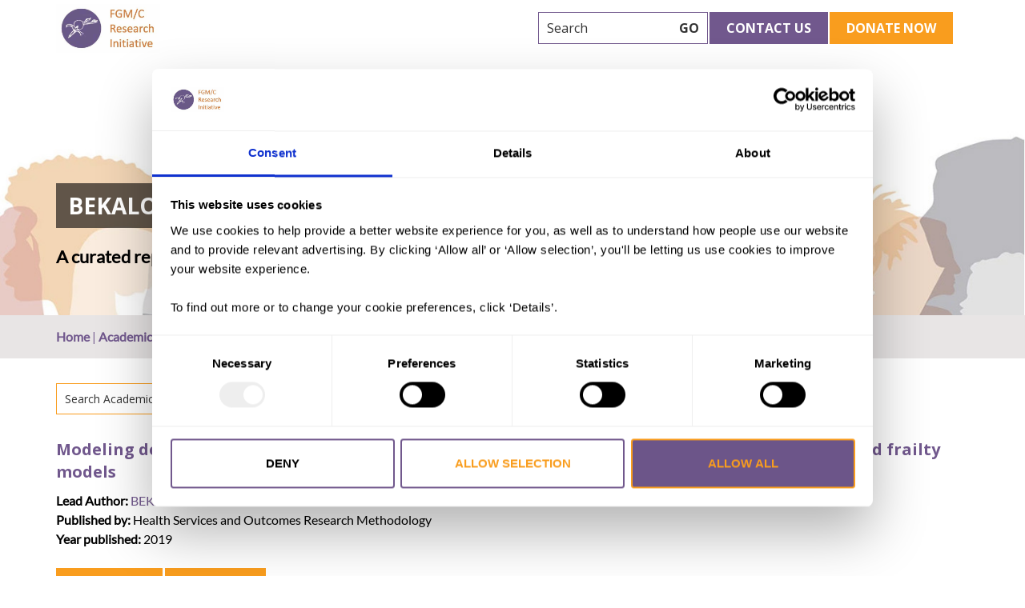

--- FILE ---
content_type: text/html; charset=utf-8
request_url: https://www.fgmcri.org/academic_repository/author/bekalo-daniel-biftu/
body_size: 4504
content:
<!DOCTYPE html>
<html lang="en">

<head>
	<script id="Cookiebot" src="https://consent.cookiebot.com/uc.js" data-cbid="9f6a708a-e149-4287-9751-5e5d65e641a0" data-blockingmode="auto" type="text/javascript"></script>
	<meta charset="UTF-8">
	<meta name="viewport" content="width=device-width, initial-scale=1.0, maximum-scale=5.0, user-scalable=5">
    <meta name="keywords" content="female genital cutting, female genital mutilation, FGC, FGM, FGMC, fgmcri research initiative, law reports, medicalisation, research repository">
    <meta name="description" content="BEKALO Daniel Biftu - A curated repository of relevant academic research on female genital mutilation/ cutting.">

    <title>BEKALO Daniel Biftu | Academic Repository | FGM/C Research Initiative | FGM/C Research Initiative</title>
	<link rel="manifest" href="/manifest.json">
    <meta name=mobile-web-app-capable content=yes>
    <meta name=apple-mobile-web-app-capable content=yes>
    <meta name=application-name content="fgmcri research initiative">
    <meta name=apple-mobile-web-app-status-bar-style content=black>
    <meta name=apple-mobile-web-app-title content="fgmcri research initiative">
    <link rel=apple-touch-icon href=https://www.fgmcri.org/static/img/favicon.ico>
    <meta name=msapplication-TileImage content=https://www.fgmcri.org/static/img/favicon.ico>
    <meta name=msapplication-TileColor content=transparent>
    <meta name=theme-color content=transparent>
    <meta property="og:title" content="BEKALO Daniel Biftu | Academic Repository | FGM/C Research Initiative | FGM/C Research Initiative">
    <meta property="og:description" content="BEKALO Daniel Biftu - A curated repository of relevant academic research on female genital mutilation/ cutting.">
    <meta property=og:type content=website>
    <meta property=og:image content=https://www.fgmcri.org/static/img/favicon.ico>
    <meta property=og:url content=https://www.fgmcri.org/academic_repository/author/bekalo-daniel-biftu/>

	<link rel="shortcut icon" href="/static/images/favicon.ico" type="image/ico">
	<link rel="stylesheet" href="/static/css/inline.css?version=62">

	<!-- Google tag (gtag.js) -->
	<script async src="https://www.googletagmanager.com/gtag/js?id=G-E5L9XX7XLB"></script>
	<script>
	  window.dataLayer = window.dataLayer || [];
	  function gtag(){dataLayer.push(arguments);}
	  gtag('js', new Date());

	  gtag('config', 'G-E5L9XX7XLB');
	</script>

	
	

	<script type="application/ld+json">
	{
		"@context": "https://schema.org",
		"@type": "Organization",
		"name": "FGM/C Research Initiative",
		"url": "https://www.fgmcri.org/",
		"logo": "https://www.fgmcri.org/media/uploads/Homepage/fgmcri-logo-web.webp",
		"description": "The FGM/C Research Initiative is hosted by Orchid Project. It builds on the legacy of 28 Too Many by commissioning and curating global research on the practice of female genital mutilation and cutting.",
		"address": {
			"@type": "PostalAddress",
			"streetAddress": "",
			"addressLocality": "",
			"postalCode": "",
			"addressCountry": "United Kingdom"
		},
		"contactPoint": {
			"@type": "ContactPoint",
			"telephone": "",
			"contactType": "customer service",
			"areaServed": "GB",
			"availableLanguage": "en"
		},
		"sameAs": [
			"https://www.facebook.com/orchidproject/",
			"https://www.instagram.com/orchidproject/",
			"https://www.linkedin.com/company/orchid-project/",
			"https://twitter.com/OrchidProject/"
		]
	}
	</script>
	<script type="application/ld+json">
    {
     "@context": "https://schema.org",
     "@type": "BreadcrumbList",
     "itemListElement":
     [
		
	
	  {
	   "@type": "ListItem",
	   "position": 1,
	   "item":
	   {
		   "@id": " https://www.fgmcri.org/academic_repository/",
		   "name": "Academic Repository"
		}
	  },
	  {
	   "@type": "ListItem",
	   "position": 2,
	   "item":
	   {
		   "@id": " https://www.fgmcri.org/academic_repository/author/bekalo-daniel-biftu/",
		   "name": "BEKALO Daniel Biftu"
		}
	  }
	

	 ]
    }
    </script>

	
	
	
	<script type="application/ld+json">
	
		{
		  "@context": "https://schema.org",
		  "@type": "Article",
		  "headline": "Modeling determinants of time to circumcision of girls: a comparison of various parametric shared frailty models",
		  "author": {
			"@type": "Person",
			"name": "BEKALO Daniel Biftu",
			"url": "https://www.fgmcri.org/academic_repository/author/bekalo-daniel-biftu"
		  },
		  "publisher": {
			"@type": "Organization",
			"name": "FGM/C Research Institute",
			"logo": {
			  "@type": "ImageObject",
			  "url": "https://www.fgmcri.org/media/uploads/Homepage/fgmcri-logo-web.jpg"
			}
		  },
		  "datePublished": "2019-01-23",
		  "dateModified": "2024-02-07",
		  "description": "Modeling determinants of time to circumcision of girls: a comparison of various parametric shared frailty models",
		  "articleBody": "&lt;p&gt;Female genital mutilation (FGM), also known as female genital cutting or female circumcision, is one of the deeply rooted traditional practices, in which the external female genital organ is either partially or totally removed for non-medical reasons. In Ethiopia, FGM is widespread across the majority of regions and ethnic groups, having the highest national prevalence that leads them to various complications such as immediate urinary and genital tract infection, pain and hemorrhage, complications in childbirth and social, psychological and sexual complications. This study aimed to model and investigate the potential risk factors of time-to-circumcision of girls in Ethiopia using parametric shared frailty models where regional states of the girls were used as a clustering effect in the models. The data source for the analysis was the 2016 EDHS data collected from January 18, 2016 up to June 27, 2016 from which the survival information of 2930 girls on age at circumcision obtained. The gamma and inverse Gaussian shared frailty distributions with Exponential, Weibull and log-logistic baseline models was employed to analyze risk factors associated with age at circumcision using socio-economic and demographic factors. All the fitted models were compared by using AIC and BIC values from simulation study and actual dataset. The result revealed that about 22.4% of girls were circumcised and 77.6% were not circumcised. The median age at circumcision was 3 years. Based on AIC and BIC values from simulation experiment and graphical evidences, log-logistic model with inverse Gaussian shared frailty distribution preferred when compared with other models for age at circumcision dataset. The clustering effect was significant for modeling the determinants of time to circumcision of girls dataset. Based on the result of log-logistic inverse Gaussian shared frailty model, mothers and fathers educational level, place of residence and religion of parents were found to be the most significant determinants of age at circumcision of girls. The estimated acceleration factor for the group of mothers who had secondary and higher educational level were highly prolonged age at circumcision of girls by the factor of = 3.119 and = 3.933 respectively. The log-logistic model with inverse Gaussian shared frailty distribution described age at circumcision of girls better than other models and there was heterogeneity between the regions on age at circumcision. Improving parents access to education would be an important way approach for preventing girls&#x27; circumcision.&lt;/p&gt;"
		}
	
	</script>
	

	

    <link rel="canonical" href="https://www.fgmcri.org/academic_repository/author/bekalo-daniel-biftu/">

</head>
<body >
<div id="header"><!-- start header -->
	<div class="header-logos">
		<div class="container">
			<div class="logos"><a href="/"><img src="/media/uploads/Homepage/fgmcri-logo-web.webp" width="130" height="61" alt="logo"></a></div>
			<p class="menumobilebtn"><img src="/static/images/icon-bars.webp" width="33" height="29" alt="logo" /></p>
			<div class="topcontact">
				<form class="searchform" method="get" action="/searchpage/">
					<p>Search</p>
					<button type="button" name="searchbtn" class="searchbtn" aria-label="searchbtn">GO</button>
				</form>
				<a href="https://www.orchidproject.org/get-involved/donate/" class="btn donatelink">Donate Now</a>
				<a href="/cdn-cgi/l/email-protection#483a2d3b2d293a2b2008273a2b20212c383a27222d2b3c66273a2f" class="btn btnpurple contactlink">Contact Us</a>
				<div class="clear-all"></div>
			</div><div class="clear-all"></div>
			<div class="main-menu">
				
<ul class="main-menuul"><li class=" "><a class="page-scroll" 
             href="/#research-resources">
            Research &amp; Resources
        </a></li><li class=" "><a class="page-scroll" 
             href="/what-is-fgmc/">
            What is FGM/C?
        </a></li><li class=" "><a class="page-scroll" 
             href="/about-the-hub/">
            About the Initiative
        </a></li><li class=" active"><a class="page-scroll" 
             href="/academic_repository/">
            Academic Repository
        </a></li><li class=" "><a class="page-scroll" 
             href="/blog/">
            Blog
        </a></li><li class=" "><a class="page-scroll" 
             href="/faqs/">
            FAQs
        </a></li></ul>

			</div>
		</div>
	</div>
	

<div class="header-content" style="background-image: url('/media/uploads/Homepage/fgm_header.webp');">
	
		<img src="/media/uploads/Homepage/fgm_header.webp" width="1920" height="700" alt="logo" />
	
	<div class="header-widget">
		<div class="container">
			<div class="header-title">
				<div class="header-titlecaption">
					<h1 class="boxtitle">BEKALO Daniel Biftu - Academic Repository</h1>
					<p><p>A curated repository of relevant academic research</p></p>
				</div>
			</div>
		</div>
	</div>
</div>

</div><!-- end header -->
<div class="content"><!-- start content -->

<div class="bkggray">
	<div class="container">
		
		<p class="breadcrumb">
			<a href="/">Home</a>
			
			| <a href="/academic_repository/">Academic Repository</a>
			
			| <span>BEKALO Daniel Biftu</span>
		</p>
		
	</div>
</div><div class="clear-all"></div>
<div class="academic-content academic-pagination">
	<div class="container">
		<div class="row">
			<div class="col-md-12 col-sm-12 col-xs-12">
				<form class="rightsearchform" method="get" action="/academic_repository/search/">
					<input type="hidden" name="type" value="web.Resource">
					<input type="text" class="rightsearchinput" id="rightsearch" name="q" placeholder="Search Academic Papers"
						    />
					<button type="submit" class="rightsearchbtn">GO</button>
					<div class="clear-all"></div>
				</form>
				
				
				<div class="academic-item">
					<h3>
						<a class="academic-itemtitle" href="/academic_repository/modeling-determinants-of-time-to-circumcision-of-girls-a-comparison-of-various-parametric-shared-frailty-models/">
							Modeling determinants of time to circumcision of girls: a comparison of various parametric shared frailty models
						</a>
					</h3>
					
					<div class="academic-byname">
						<span style="font-weight: bold" >Lead Author: </span>
						<a href="/academic_repository/author/bekalo-daniel-biftu">
							BEKALO Daniel Biftu
						</a>
					</div>
					
					
					
					<div class="academic-byname">
						<span style="font-weight: bold" >Published by: </span>
						<span>Health Services and Outcomes Research Methodology</span>
					</div>
					
					
					<div class="academic-byname">
						<span style="font-weight: bold" >Year published: </span>
						<span>2019</span>
					</div>
					
					<div class="clear-all"></div><br/>
					<div class="row">
						<div class="col-md-5 col-sm-6 col-xs-12">
							
								<a class="btn" target="_blank" href="/media/uploads/Academic Papers/bekalo_ethiopia_2019.pdf">View Paper</a>
							
							<a class="btn" href="/academic_repository/modeling-determinants-of-time-to-circumcision-of-girls-a-comparison-of-various-parametric-shared-frailty-models/">Abstract</a>
						</div>
						
					</div>
				</div>
				
				
				<br/>
				<a class="btn" href="#" id="loadMore">Load More</a>
				<a class="btn pull-right" href="#top" id="upTop">Back to top</a>
				<div class="clear-all"></div><br/>
			</div>
			
		</div>
	</div>
</div>

</div><!-- end content -->
<div class="widget-signupform text-center fbkgpurple">
	<div class="container">
		<div class="widget-signupformicon">
			<a href="https://www.facebook.com/orchidproject/" aria-label="facebook"><img src="/static/images/logo-fb.webp" width="24" height="39" alt="facebook" /></a>
			<a href="https://twitter.com/OrchidProject/" aria-label="twitter"><img src="/static/images/logo-tw.webp" width="41" height="39" alt="twitter" /></a>
			<a href="https://www.linkedin.com/company/orchid-project/" aria-label="linkedin"><img src="/static/images/logo-ln.webp" width="36" height="39" alt="linkedin" /></a>
			<a href="https://www.instagram.com/orchidproject/" aria-label="instagram"><img src="/static/images/logo-ig.webp" width="36" height="39" alt="instagram" /></a>
		</div>
	</div>
</div>
<div class="footer"><!-- start footer -->
	<div class="container">
		

<div class="footer-contactlink"><a id="contlinkno2"
         href="
                        /research-resources/
                    ">
        Research &amp; Resources
    </a><a id="contlinkno3"
         href="
                        /what-is-fgmc/
                    ">
        What is FGM/C?
    </a><a id="contlinkno4"
         href="
                        /about-the-hub/
                    ">
        About the Initiative
    </a><a id="contlinkno5"
         href="
                        /academic_repository/
                    ">
        Academic Repository
    </a><a id="contlinkno9"
         href="
                        /accessibility/
                    ">
        Accessibility
    </a><a id="contlinkno10"
         href="
                        /cookie-policy/
                    ">
        Cookie Policy
    </a><a id="contlinkno12"
         href="
                        /privacy-policy/
                    ">
        Privacy Policy
    </a><a id="contlinkno13"
         href="
                        /faqs/
                    ">
        FAQs
    </a></div>

	</div>	
</div><!-- end footer -->
<div class="copyright"><!-- stary copyright -->
	<div class="container text-center">
		<p>The FGM/C Research Initiative is hosted by Orchid Project, a charity registered in the UK, number 1141057</p>
	</div>
</div><!-- end copyright -->


<!-- style -->
<link rel="stylesheet" href="/static/css/responsive.css?version=1">
<link rel="stylesheet" href="/static/css/style.css?version=56">

 


<!-- script -->
<script data-cfasync="false" src="/cdn-cgi/scripts/5c5dd728/cloudflare-static/email-decode.min.js"></script><script src="/static/js/jquery.js?version=4"></script>
<script src="/static/js/base.js?version=16" async defer></script>

<script>
$(document).ready(function() {
	$("#upTop").fadeOut('slow');
	$("div.academic-item").slice(0, 10).show();
    $("#loadMore").click(function(){
        $("div.academic-item:hidden").slice(0, 10).slideDown();
		$("#upTop").fadeIn('slow');
        if ($("div.academic-item:hidden").length == 0) {
            $("#loadMore").fadeOut('slow');
        }
        $('html,body').animate({
            scrollTop: $(this).offset().top
        }, 1500);
    });
	$('#upTop').click(function () {
		$('body,html').animate({
			scrollTop: 0
		}, 600);
		return false;
	});
});
</script>



<!-- Localizer Integration Code -->
<script type="text/javascript" src="https://localizercdn.com/localizer.js"></script>
<script>
    Localizer.init({
        siteId: 419638794,
        cacheall: true,
        detectnew: true,
        singleCharacterDetection: false
    });
</script>
<!-- Localizer Widget Code -->
<div id="tbLanguageWidget"></div>

</body>
</html>


--- FILE ---
content_type: text/css
request_url: https://www.fgmcri.org/static/css/style.css?version=56
body_size: 2191
content:
.widget-homeaboutus,.widget-signupform,.widget-research,.widget-advocacy,.widget-homeresearch{padding:30px 15px 20px 15px;}
.about-content{padding:5px 10px;}
.widget-signupform input,.widget-signupform button{border:none;display:inline-block;}
.widget-signupform input{width:25%;}
.widget-signupformicon a{display:inline-block;padding:0 15px 5px 15px;}
.breadcrumb{padding:15px 0;color:#71588d;z-index:10;position:relative;}
.breadcrumb a{color:#71588d;font-weight:bold;}
.widget-research,.bkggray{background:#e8e5e5;}
.bkgwhite{background:#fff;}
.research-item{padding:20px 0 0 0;}
.research-iteminfo{padding:0 20px;text-align:left;}
/*.research-iteminfo a{color:#71588d;}*/
.country-iteminfo{padding-right:30px;text-align:left;}
.country-iteminfoleft{padding-left:30px;text-align:left;}
.advocacy-content{padding:0 15px;text-align:center;}
.advocacy-content img{margin:0 auto;}
.advocacy-content h3{padding:10px 25px;margin:0;background:url('../images/img-list.png') no-repeat 0 17px;}
.advocacy-content h3 a{color:#f99d1e;}

/* home research slide2 */
.homeimg-researchitem{margin:0 15px;border:5px solid #707070;position:relative;}
.homeimg-researchitem a{position:absolute;bottom:0;left:0;display:block;background:#f99d1e;color:#fff;text-align:center;font-weight:bold;padding:10px;}
.homedesc-researchitem{margin:0 15px;padding:10px;background:#fff;font-weight:bold;text-align:left;}
.homedesc-researchitem .portfolio-date{padding-bottom:5px;font-weight:normal;color:#ccc;}

/* research */
.filters{display:inline-block;}
.research-filter{padding:0 0 25px 0;}
.researchlist,.researchlist-itemmore{display:none;}
.listactive{display:block;}
.keyitem{margin:0;margin:15px 5px;}
.keyitem img{max-width:80%;margin:5px auto;}
.img-center{margin-left:auto;margin-right:auto;}
.hubteam-item{text-align:left;padding:0 0 10px 0;}
.img-hubteam,.text-hubteam{display:block;float:left;}
.img-hubteam img{border-radius:50%;max-width:130px;margin:0 0 10px 0;}
.text-hubteam{width:100%;padding:0 0 10px 0;}
.haveimgwidth{width:85%;padding-left:30px;}
.fullimages,.fullimages:hover{display:inline-block;padding:10px;background:#eaeaea;}

.academic-item{border-bottom:1px solid #ccc;padding:20px 0 15px 0;}
.academic-pagination .academic-item{display:none;}
.taglink{display:inline-block;}.taglink i,.taglink a{padding:0 3px;}
.academic-itemtitle,.academic-byname{display:block;}
.rightnav,.authornav{background:#eaeaea;padding:20px;margin:30px 0 0 30px;}
.rightnav i,.authornav i{font-size:40px;margin-bottom:15px;}
.rightnav ul{padding:0;margin:0;}
.rightnav ul li{display:block;padding:5px 0;margin:0;border-bottom:1px solid #ccc;}
.authorlink{display:block;border-bottom:1px solid #ccc;padding:15px 0 5px 0;text-transform:uppercase;}
.authornav{margin-top:10px;}
.imgborder{border:1px solid #000;margin:20px 0;}
.rightsearchform{padding-top:30px;}
input.rightsearchinput{width:65%;margin-right:10px;}

.academic-filter{padding:15px 0 0 15px;}
.academicfilters{display:inline-block;background:#eaeaea;text-align:center;font-size:16px;padding:10px 15px;color:#71588d;cursor:pointer;border-top-left-radius:10px;border-top-right-radius:10px;}
.acafilteractive{color:#666;}
.academic-lists{background:#eaeaea;padding:15px;}
.academiclist{display:none;}
.acalistactive{display:block;}
.academiclist-items{width:25%;background:#fff;padding:15px;}
.academiclist-items img{display:block;width:95%;border:5px solid #707070;}

/* blog */
.blog-item{padding:20px 0 0 0;}
.imgblog{margin-bottom:15px;max-width:90%;}
.blog-articleimg{float:left;margin:0 20px 20px 0;border:5px solid #707070;}

/* fixmix slide */
.portfolio-filter{display:inline-block;}
.portfolio-filter #filters{list-style:none;padding:0;margin-bottom:20px;}
.portfolio-filter #filters li{display:inline-block;}
.portfolio-filter #filters li .filter,.filters{display:block;cursor:pointer;padding:8px 15px 6px 15px;margin:2px;text-transform:uppercase;font-family:"Open Sans",sans-serif;font-weight:bold;font-size:16px;line-height:28px;background:#f99d1e;color:#fff;border:1px solid #f99d1e;/*border-radius:10px;*/-webkit-transition:all 0.5s;-moz-transition:all 0.5s;transition:all 0.5s;}
.portfolio-filter #filters li .filter:hover,.filters:hover{background:#71588d;color:#fff;border:1px solid #71588d;text-decoration:underline;}
.filteractive,.portfolio-filter #filters li .filter.active{background:#71588d;color:#fff;border:1px solid #71588d;}
.filters{display:inline-block;}
.pdf-item{display:block;}
.pdfitem-info{position:relative;min-height:265px;margin:0 10px;border:10px solid #ddd;background:#fff;}
.pdf-item .caption{position:absolute;width:100%;height:auto;padding-top:0;padding-bottom:5px;bottom:0;-webkit-transition:all 0.5s;-moz-transition:all 0.5s;transition:all 0.5s;}
.pdf-item .caption .caption-bg{background:rgba(0, 0, 0, 0.5);width:100%;height:100%;position:absolute;top:0;left:0;}
.pdf-item .caption .caption-text{color:white;position:relative;z-index:500;padding:10px 8px;}
.pdf-item .caption .caption-text .text-category{display:block;font-size:12px;}
.pdf-item .pdfitem-info img:hover{-webkit-filter:grayscale(1);filter:grayscale(1);}

.portfoliolist .mix,.portfoliolist .mix3,.pdfitems .mix{width:31%;margin:1%;display:none;float:left;overflow:hidden;}
.portfoliolist .mix4{width:23%;}
.portfoliolist .mix5{width:18%;margin:1%;}

.pdfitems .mix{display:inline-block;width:16%;border:10px solid #ddd;}
.portfoliolist .mix .portfolio-wrapper,.portfoliolist .mix3 .portfolio-wrapper,
.pdfitems .mix .portfolio-wrapper{overflow:hidden;position:relative !important;background:#222;cursor:pointer;}
.portfoliolist .mix .portfolio-wrapper img,.portfoliolist .mix3 .portfolio-wrapper img,
.pdfitems .mix .portfolio-wrapper img{max-width:100%;position:relative;-webkit-filter:grayscale(0);filter:grayscale(0);-webkit-transition:all 0.5s;-moz-transition:all 0.5s;transition:all 0.5s;}
.portfoliolist .mix .portfolio-wrapper img:hover,.portfoliolist .mix3 .portfolio-wrapper img:hover,
.pdfitems .mix .portfolio-wrapper img:hover{-webkit-filter:grayscale(1);filter:grayscale(1);}
.portfoliolist .mix .portfolio-wrapper .caption,.portfoliolist .mix3 .portfolio-wrapper .caption,
.pdfitems .mix .portfolio-wrapper .caption{position:absolute;width:100%;height:auto;padding-top:0;padding-bottom:5px;bottom:0;-webkit-transition:all 0.5s;-moz-transition:all 0.5s;transition:all 0.5s;}
.portfoliolist .mix .portfolio-wrapper .caption .caption-bg,.portfoliolist .mix3 .portfolio-wrapper .caption .caption-bg,
.pdfitems .mix .portfolio-wrapper .caption .caption-bg{background:rgba(0, 0, 0, 0.5);width:100%;height:100%;position:absolute;top:0;left:0;}
.portfoliolist .mix .portfolio-wrapper .caption .caption-text,.portfoliolist .mix3 .portfolio-wrapper .caption .caption-text,
.pdfitems .mix .portfolio-wrapper .caption .caption-text{color:white;position:relative;z-index:500;padding:10px 8px;}
.portfoliolist .mix .portfolio-wrapper .caption .caption-text a.text-title,.portfoliolist .mix3 .portfolio-wrapper .caption .caption-text a.text-title,
.pdfitems .mix .portfolio-wrapper .caption .caption-text a.text-title{color:white;}
.portfoliolist .mix .portfolio-wrapper .caption .caption-text .text-category,.portfoliolist .mix3 .portfolio-wrapper .caption .caption-text .text-category,
.pdfitems .mix .portfolio-wrapper .caption .caption-text .text-category{display:block;font-size:12px;}
.portfoliolist .mix:hover .portfolio-wrapper .caption,.portfoliolist .mix3:hover .portfolio-wrapper .caption,
.pdfitems .mix:hover .portfolio-wrapper .caption{bottom:0px;}
#portfoliolist1,.pdfitems{
  display:flex;
  flex-flow:row wrap;
}
#portfoliolist1 .portfolio-wrapper,.pdfitems .portfolio-wrapper{
  display:flex;
  flex-direction:column;
  justify-content:top;
  min-height:250px;
  height:100%;
  background:#fff !important;
}
#portfoliolist1 .portfolio-wrapper{min-height:150px;}
.countrylist .pdfitems .mix4{width:23%;border:none;}
.countrylist .pdfitems .portfolio-wrapper{min-height:150px;}

.country-reimg{margin:10px;position:relative;background:#222;}
.country-reimg img{max-width:100%;position:relative;-webkit-filter:grayscale(0);filter:grayscale(0);-webkit-transition:all 0.5s;-moz-transition:all 0.5s;transition:all 0.5s;}
.country-reimg img:hover{-webkit-filter:grayscale(1);filter:grayscale(1);}
.country-reimg .caption{position:absolute;width:100%;height:auto;padding-top:0;padding-bottom:5px;bottom:0;-webkit-transition:all 0.5s;-moz-transition:all 0.5s;transition:all 0.5s;}
.country-reimg .caption .caption-bg{background:rgba(0, 0, 0, 0.5);width:100%;height:100%;position:absolute;top:0;left:0;}
.country-reimg .caption .caption-text{color:white;position:relative;z-index:500;padding:10px 8px;}
.country-reimg .caption .caption-text a.text-title{color:white;}
.country-reimg .caption .caption-text .text-category{display:block;font-size:12px;}
.country-reimg:hover .caption{bottom:0px;}
.research-itemimage,.searchcountry-item img{border:10px solid #ddd;position:relative;}
.search-content{padding:30px 0;}
.searchcountry-item img{border:10px solid #ddd;width:95%;margin:0 0 15px 0;}
.searchcountry-item h3{margin:0 0 10px 20px;}.searchcountry-items{padding-bottom:15px;border-bottom:1px solid #ccc;}
.faqs-infodesc{display:none;}.faqs-title{cursor:pointer;}
.faqs-title .icon-plus,.faqs-title .icon-minus{margin-top:2px;display:inline-block;}
.faqs-title .icon-minus{display:none;}
.titleactive .icon-minus{display:inline-block;}
.titleactive .icon-plus{display:none;}
.pagination{display:inline-block;padding:0;margin:20px 0 0 0;width:100%;}.pagination li{display:inline-block;padding:0;margin:0;}
.pagination > li > a, .pagination > li > span{color:#71588d;padding:2px 10px;}
.pagination > .active > a, .pagination > .active > a:focus, .pagination > .active > a:hover, .pagination > .active > span, .pagination > .active > span:focus, .pagination > .active > span:hover{color:#ffffff;background-color:#71588d;border-color:#71588d;}
.pagination > li > a:focus, .pagination > li > a:hover, .pagination > li > span:focus, .pagination > li > span:hover{color:#fff;background-color:#71588d;border-color:#71588d;}
.pagination .prev{float:left;}.pagination .next{float:right;}
.searchpageform{padding-bottom:30px;position:relative;}
.searchpageform input{display:block;float:left;width:60%;margin:0 15px 0 0;}
.searchpageform button{display:block;float:left;width:15%;margin:0;}
#suggestions_container{display:none;width:60%;max-height:300px;position:absolute;top:45px;background:#e8e5e5;;overflow:auto;padding:0;}
ul#ultag{list-style-type:none;margin:0 20px;}
ul#ultag li{margin:10px 0px;}
ul#ultag li a{text-decoration:none;color:black;text-transform:capitalize;padding:0;cursor:default;}
@media(max-width:1200px){
	.breadcrumb{padding:15px;}
	.text-hubteam{width:80%;}
	.academic-content,.search-content{padding-left:15px;padding-right:15px;}
	.pdfitems .mix{width:20%;}
}
@media(max-width:992px){
	.text-hubteam{width:75%;}
	.pdfitems .mix{width:28.5%;}
	.countrylist .pdfitems .mix4{width:48%;}
}
@media(max-width:767px){
	.widget-signupform input{width:90%;}.widget-signupform button{clear:both;}
	.research-iteminfo{padding:20px 0 0 0;}
	.homeimg-researchitem,.homedesc-researchitem{margin:0;}
	.latest-reimg{margin-bottom:20px;}
	.latest-retext{padding:0 0 20px 0;}
	.text-hubteam,.img-hubteam{width:100%;padding-left:0;}
	.img-hubteam img{margin:0 auto 10px auto;}
	.rightnav{margin:0;}
	.academiclist{float:none;width:100%;padding:10px 0;visibility:visible;display:none;}
	.acalistactive{display:block;}
	.imgblog{max-width:100%;}
	.portfoliolist .mix,.pdfitems .mix,.countrylist .pdfitems .mix4{width:100%;margin:1% 0;}
	.portfolio-filter #filters{margin-left:0;}
	.portfolio-filter #filters li,.filters{display:block;}
	.country-iteminfoleft{padding-left:0;}
	.country-iteminfo{padding-right:0;}
	.country-reimg{margin:5px 0;}
	.rightsearchform{margin-left:0;}
	.searchpageform input{width:99%;margin:0 0 15px 0;}
	.searchpageform button{width:99%;}
	#suggestions_container{width:99%;}
	input.rightsearchinput{width:96%;margin-right:0;}
	.rightsearchbtn{width:100%;}
}
@media(max-width:550px){
	input.rightsearchinput{width:94%;}
}
.prev2,.next2{background:#f99d1e;color:#fff !important;border:1px solid #f99d1e;font-size:22px;padding:5px 12px;position:absolute;top:40%;z-index:9;border-radius:50%;}
.prev2:hover,.next2:hover{background:#71588d;color:#fff !important;border:1px solid #71588d;}
.prev2{left:5px;}
.next2{right:5px;}

--- FILE ---
content_type: application/x-javascript
request_url: https://consentcdn.cookiebot.com/consentconfig/9f6a708a-e149-4287-9751-5e5d65e641a0/fgmcri.org/configuration.js
body_size: 560
content:
CookieConsent.configuration.tags.push({id:187941660,type:"script",tagID:"",innerHash:"",outerHash:"",tagHash:"11150207464712",url:"https://consent.cookiebot.com/uc.js",resolvedUrl:"https://consent.cookiebot.com/uc.js",cat:[1]});CookieConsent.configuration.tags.push({id:187941662,type:"script",tagID:"",innerHash:"",outerHash:"",tagHash:"5222276865070",url:"https://www.googletagmanager.com/gtag/js?id=G-E5L9XX7XLB",resolvedUrl:"https://www.googletagmanager.com/gtag/js?id=G-E5L9XX7XLB",cat:[4]});CookieConsent.configuration.tags.push({id:187941663,type:"script",tagID:"",innerHash:"",outerHash:"",tagHash:"13712431508060",url:"https://localizercdn.com/localizer.js",resolvedUrl:"https://localizercdn.com/localizer.js",cat:[2,5]});